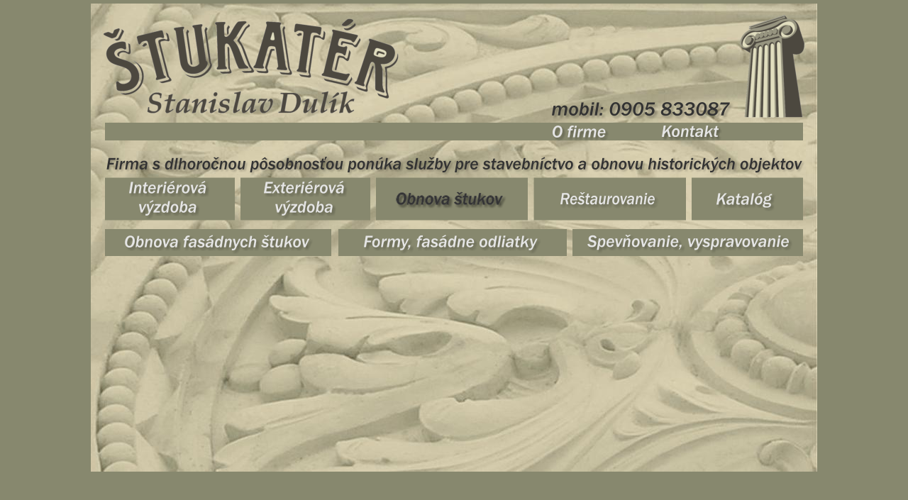

--- FILE ---
content_type: text/html
request_url: http://stukaterdulik.sk/obnova.htm
body_size: 11387
content:
<!DOCTYPE html PUBLIC "-//W3C//DTD XHTML 1.0 Transitional//EN" "http://www.w3.org/TR/xhtml1/DTD/xhtml1-transitional.dtd">
<html xmlns="http://www.w3.org/1999/xhtml">
<head>
 <meta name="XAR Files" content="index_htm_files/xr_files.txt"/>
 <title>Štukatér-Rekonštrukcia fasád</title>
 <meta http-equiv="Content-Type" content="text/html; charset=Windows-1250"/>
 <meta name="Generator" content="Xara HTML filter v.3.1.0.373"/>
 <meta name="keywords" content="sadra, sádra, štuk, stuk, štukatér, stukater, dulik, dulík, huncovce, reštaurovanie, restaurovanie, forma, modelovanie, odlievanie, rímsa, rimsa, výzdoba, vyzdoba, rozeta, lišta, lista, ornament, pilaster, stĺp, stlp, hlavica, umelý, umely, kameň, kamen, odliatok, odformovanie, štuková, stukova, reliéf, relief, plastika, socha"/>
 <meta name="description" content="Štuková výzdoba pre interiér a exteriér.
Reštaurovanie štukovej výzdoby, formy a umelý kameň."/>
 <link rel="stylesheet" type="text/css" href="index_htm_files/xr_main.css"/>
 <link rel="stylesheet" type="text/css" href="index_htm_files/xr_text.css"/>
 <script type="text/javascript" src="index_htm_files/roe.js"></script>
</head>
<body style="background-color: #87886E">
<div class="xr_ap" id="xr_xr" style="width: 1024px; height: 670px; top:0px; left:50%; margin-left: -512px;">
 <script type="text/javascript">var xr_xr=document.getElementById("xr_xr")</script>
<!--[if IE]><div class="xr_ap" id="xr_xri" style="width: 1024px; height: 670px; clip: rect(0px 1024px 670px 0px);"><![endif]-->
<!--[if !IE]>--><div class="xr_ap" id="xr_xri" style="width: 1024px; height: 670px; clip: rect(0px, 1024px, 670px, 0px);"><!--<![endif]-->
 <img class="xr_ap" src="index_htm_files/0.jpg" alt="" id="Repeating:58AutoRepeat4" title="" style="left: 0px; top: 5px; width: 1024px; height: 660px;"/>
 <a href="interier.htm" onclick="return(xr_nn());">
  <img class="xr_ap" src="index_htm_files/1.png" alt="" id="Repeating:58AutoRepeat9" title="" onmousemove="xr_mpo(this,3,0,event)" style="left: 20px; top: 250px; width: 183px; height: 61px;"/>
 </a>
 <a href="interier.htm" onclick="return(xr_nn());">
  <img class="xr_ap" src="index_htm_files/2.png" alt="" title="" onmousemove="xr_mpo(this,3,0,event)" style="left: 50px; top: 251px; width: 123px; height: 63px;"/>
 </a>
 <img class="xr_ap" src="index_htm_files/3.png" alt="" id="Repeating:58AutoRepeat11" title="" onmousemove="xr_mp(5,0)" style="left: 402px; top: 250px; width: 214px; height: 61px;"/>
 <img class="xr_ap" src="index_htm_files/4.png" alt="" title="" onmousemove="xr_mp(5,0)" style="left: 427px; top: 267px; width: 164px; height: 32px;"/>
 <a href="restaurovanie.htm" onclick="return(xr_nn());">
  <img class="xr_ap" src="index_htm_files/5.png" alt="" id="Repeating:58AutoRepeat12" title="" onmousemove="xr_mpo(this,6,0,event)" style="left: 624px; top: 250px; width: 215px; height: 61px;"/>
 </a>
 <a href="restaurovanie.htm" onclick="return(xr_nn());">
  <img class="xr_ap" src="index_htm_files/6.png" alt="" title="" onmousemove="xr_mpo(this,6,0,event)" style="left: 657px; top: 266px; width: 149px; height: 33px;"/>
 </a>
 <a href="index_htm_files/katalog.pdf" onclick="return(xr_nn());">
  <img class="xr_ap" src="index_htm_files/7.png" alt="" id="Repeating:58AutoRepeat13" title="" onmousemove="xr_mpo(this,7,0,event)" style="left: 847px; top: 250px; width: 157px; height: 61px;"/>
 </a>
 <a href="index_htm_files/katalog.pdf" onclick="return(xr_nn());">
  <img class="xr_ap" src="index_htm_files/8.png" alt="" title="" onmousemove="xr_mpo(this,7,0,event)" style="left: 878px; top: 267px; width: 93px; height: 36px;"/>
 </a>
 <a href="exterier.htm" onclick="return(xr_nn());">
  <img class="xr_ap" src="index_htm_files/1.png" alt="" id="Repeating:58AutoRepeat10" title="" onmousemove="xr_mpo(this,4,0,event)" style="left: 211px; top: 250px; width: 183px; height: 61px;"/>
 </a>
 <a href="exterier.htm" onclick="return(xr_nn());">
  <img class="xr_ap" src="index_htm_files/9.png" alt="" title="" onmousemove="xr_mpo(this,4,0,event)" style="left: 240px; top: 251px; width: 127px; height: 63px;"/>
 </a>
 <img class="xr_ap" src="index_htm_files/10.png" alt="" id="Repeating:58AutoRepeat16" title="" style="left: 18px; top: 217px; width: 994px; height: 35px;"/>
 <img class="xr_ap" src="index_htm_files/11.png" alt="" id="Repeating:58AutoRepeat8" title="" style="left: 20px; top: 173px; width: 984px; height: 25px;"/>
 <img class="xr_ap" src="index_htm_files/12.png" alt="" id="Repeating:58AutoRepeat7" title="" style="left: 646px; top: 140px; width: 265px; height: 33px;"/>
 <img class="xr_ap" src="index_htm_files/13.png" alt="" id="Repeating:58AutoRepeat6" title="" style="left: 913px; top: 18px; width: 94px; height: 148px;"/>
 <img class="xr_ap" src="index_htm_files/14.png" alt="" id="Repeating:58AutoRepeat5" title="" style="left: 17px; top: 25px; width: 425px; height: 140px;"/>
 <a href="kontakt.htm" onclick="return(xr_nn());">
  <img class="xr_ap" src="index_htm_files/15.png" alt="" id="Repeating:58AutoRepeat15" title="" onmousemove="xr_mpo(this,9,0,event)" style="left: 801px; top: 173px; width: 95px; height: 31px;"/>
 </a>
 <a href="ofirme.htm" onclick="return(xr_nn());">
  <img class="xr_ap" src="index_htm_files/16.png" alt="" id="Repeating:58AutoRepeat14" title="" onmousemove="xr_mpo(this,8,0,event)" style="left: 647px; top: 173px; width: 88px; height: 31px;"/>
 </a>
 <a href="obnova_obnova.htm" onclick="return(xr_nn());">
  <img class="xr_ap" src="index_htm_files/333.png" alt="" title="" onmousemove="xr_mpo(this,10,0,event)" style="left: 20px; top: 323px; width: 319px; height: 38px;"/>
 </a>
 <a href="obnova_obnova.htm" onclick="return(xr_nn());">
  <img class="xr_ap" src="index_htm_files/334.png" alt="" title="" onmousemove="xr_mpo(this,10,0,event)" style="left: 44px; top: 327px; width: 275px; height: 36px;"/>
 </a>
 <a href="obnova_formy.htm" onclick="return(xr_nn());">
  <img class="xr_ap" src="index_htm_files/335.png" alt="" title="" onmousemove="xr_mpo(this,11,0,event)" style="left: 349px; top: 323px; width: 322px; height: 38px;"/>
 </a>
 <a href="obnova_spevn.htm" onclick="return(xr_nn());">
  <img class="xr_ap" src="index_htm_files/336.png" alt="" title="" onmousemove="xr_mpo(this,12,0,event)" style="left: 679px; top: 323px; width: 325px; height: 38px;"/>
 </a>
 <a href="obnova_formy.htm" onclick="return(xr_nn());">
  <img class="xr_ap" src="index_htm_files/337.png" alt="" title="" onmousemove="xr_mpo(this,11,0,event)" style="left: 381px; top: 327px; width: 259px; height: 36px;"/>
 </a>
 <a href="obnova_spevn.htm" onclick="return(xr_nn());">
  <img class="xr_ap" src="index_htm_files/338.png" alt="" title="" onmousemove="xr_mpo(this,12,0,event)" style="left: 696px; top: 327px; width: 298px; height: 36px;"/>
 </a>
 <img class="xr_ap" src="index_htm_files/19.png" alt="" title="" style="left: 426px; top: 266px; width: 165px; height: 33px;"/>
 <div id="Repeating:58AutoRepeat29" style="position: absolute; left: 174px; top: 41px; width: 63px; height: 57px;">
<link rel="shortcut icon" href="favicon.ico" />
 </div>
 <div id="xr_xo0" class="xr_ap" style="left:0; top:0; width:1024px; height:100px; visibility:hidden;">
 <a href="" onclick="return(false);">
 </a>
 </div>
 <div id="xr_xd0"></div>
 <div class="xr_ap" id="xr_xp3" style="left:0; top:0; visibility: hidden; display: none;">
 <div class="xr_ap" onmousemove="xr_mpc(3)">
 <img class="xr_ap" src="index_htm_files/17.png" alt="" title="" style="left: 49px; top: 250px; width: 124px; height: 65px;"/>
 </div>
 </div>
 <div id="xr_xo3"></div>
 <div id="xr_xd3"></div>
 <div class="xr_ap" id="xr_xp4" style="left:0; top:0; visibility: hidden; display: none;">
 <div class="xr_ap" onmousemove="xr_mpc(4)">
 <img class="xr_ap" src="index_htm_files/18.png" alt="" title="" style="left: 239px; top: 250px; width: 128px; height: 65px;"/>
 </div>
 </div>
 <div id="xr_xo4"></div>
 <div id="xr_xd4"></div>
 <div class="xr_ap" id="xr_xp5" style="left:0; top:0; visibility: hidden; display: none;">
 <div class="xr_ap" onmousemove="xr_mpc(5)">
 <img class="xr_ap" src="index_htm_files/19.png" alt="" title="" style="left: 426px; top: 266px; width: 165px; height: 33px;"/>
 </div>
 </div>
 <div id="xr_xo5"></div>
 <div id="xr_xd5"></div>
 <div class="xr_ap" id="xr_xp6" style="left:0; top:0; visibility: hidden; display: none;">
 <div class="xr_ap" onmousemove="xr_mpc(6)">
 <img class="xr_ap" src="index_htm_files/20.png" alt="" title="" style="left: 657px; top: 266px; width: 149px; height: 34px;"/>
 </div>
 </div>
 <div id="xr_xo6"></div>
 <div id="xr_xd6"></div>
 <div class="xr_ap" id="xr_xp7" style="left:0; top:0; visibility: hidden; display: none;">
 <div class="xr_ap" onmousemove="xr_mpc(7)">
 <img class="xr_ap" src="index_htm_files/21.png" alt="" title="" style="left: 877px; top: 266px; width: 94px; height: 37px;"/>
 </div>
 </div>
 <div id="xr_xo7"></div>
 <div id="xr_xd7"></div>
 <div class="xr_ap" id="xr_xp8" style="left:0; top:0; visibility: hidden; display: none;">
 <div class="xr_ap" onmousemove="xr_mpc(8)">
 <img class="xr_ap" src="index_htm_files/22.png" alt="" title="" onmousemove="xr_mp(8,8)" style="left: 647px; top: 173px; width: 88px; height: 31px;"/>
 </div>
 </div>
 <div id="xr_xo8"></div>
 <div id="xr_xd8"></div>
 <div class="xr_ap" id="xr_xp9" style="left:0; top:0; visibility: hidden; display: none;">
 <div class="xr_ap" onmousemove="xr_mpc(9)">
 <img class="xr_ap" src="index_htm_files/23.png" alt="" title="" style="left: 800px; top: 172px; width: 96px; height: 32px;"/>
 </div>
 </div>
 <div id="xr_xo9"></div>
 <div id="xr_xd9"></div>
 <div class="xr_ap" id="xr_xp10" style="left:0; top:0; visibility: hidden; display: none;">
 <div class="xr_ap" onmousemove="xr_mpc(10)">
 <img class="xr_ap" src="index_htm_files/339.png" alt="" title="" style="left: 44px; top: 327px; width: 275px; height: 37px;"/>
 </div>
 </div>
 <div id="xr_xo10"></div>
 <div id="xr_xd10"></div>
 <div class="xr_ap" id="xr_xp11" style="left:0; top:0; visibility: hidden; display: none;">
 <div class="xr_ap" onmousemove="xr_mpc(11)">
 <img class="xr_ap" src="index_htm_files/340.png" alt="" title="" style="left: 381px; top: 327px; width: 260px; height: 37px;"/>
 </div>
 </div>
 <div id="xr_xo11"></div>
 <div id="xr_xd11"></div>
 <div class="xr_ap" id="xr_xp12" style="left:0; top:0; visibility: hidden; display: none;">
 <div class="xr_ap" onmousemove="xr_mpc(12)">
 <img class="xr_ap" src="index_htm_files/341.png" alt="" title="" style="left: 696px; top: 327px; width: 299px; height: 36px;"/>
 </div>
 </div>
 <div id="xr_xo12"></div>
 <div id="xr_xd12"></div>
</div>
</div>
<!--[if lt IE 7]><script type="text/javascript" src="index_htm_files/png.js"></script><![endif]-->
<script type="text/javascript">xr_aeh()</script>
<script type="text/javascript">

  var _gaq = _gaq || [];
  _gaq.push(['_setAccount', 'UA-29665597-1']);
  _gaq.push(['_trackPageview']);

  (function() {
    var ga = document.createElement('script'); ga.type = 'text/javascript'; ga.async = true;
    ga.src = ('https:' == document.location.protocol ? 'https://ssl' : 'http://www') + '.google-analytics.com/ga.js';
    var s = document.getElementsByTagName('script')[0]; s.parentNode.insertBefore(ga, s);
  })();

</script>
</body>
</html>

--- FILE ---
content_type: text/css
request_url: http://stukaterdulik.sk/index_htm_files/xr_text.css
body_size: 173
content:
/* Text styles */
.xr_s0 {font-family:Franklin Gothic Medium;font-size:20px;font-weight:normal;font-style:italic;text-decoration:none;color:#000000;letter-spacing:0.0em;}


--- FILE ---
content_type: application/javascript
request_url: http://stukaterdulik.sk/index_htm_files/roe.js
body_size: 14120
content:
function xr_nn(){return(xr_ms<1);};var xr_ie,xr_ie6,xr_ie7,xr_ie8n,xr_chrome,xr_dx,xr_fl,xr_ft,xr_fr,xr_fb,xr_fo,xr_ho;var xr_pul=0;var xr_xpul=0;var xr_ms=-1;var xr_ps=new Array();var xr_pl=new Array();var xr_pi=0;var xr_rc=-1;var xr_rrl=0;var xr_rpp=0;var xr_mal=0;var xr_mso=1;function xr_rx(){xr_xr.style.marginLeft="0px";var ww=document.documentElement.clientWidth;xr_dx=(ww-parseInt(xr_xr.style.width))/2;if(xr_dx<0){xr_dx=0;};xr_xr.style.left=xr_dx+'px';document.body.style.backgroundPosition=xr_dx+'px 0px';xr_pvx();};function xr_v0(o){if(o.style.visibility!='hidden'){if(o.className.indexOf("xr_pua2")!=-1 && (!xr_ie6 || o.getElementsByTagName('IMG').length)){if(xr_ie){o.style.width=xr_xr.style.width;o.style.height=xr_xr.style.height;};xr_puad2(o);}else{xr_puad0(o);xr_v00(o);};};};function xr_v00(o){o.style.visibility='hidden';o.style.display='none';o.style.zIndex=-1;o.innerHTML=o.innerHTML;};function xr_v1(o){if(o.className.indexOf("xr_pplock")!=-1){xr_xpul=0;xr_pul=0;};if(o.className.indexOf("xr_pua1")!=-1 && (!xr_ie6 || o.getElementsByTagName('IMG').length)){if(xr_ie){o.style.width=xr_xr.style.width;o.style.height=xr_xr.style.height;};xr_puad1(o);}else{xr_puad0(o);if(o.className.indexOf("xr_pua2")!=-1){if(xr_ie){o.style.width=xr_xr.style.width;o.style.height=xr_xr.style.height;};xr_sopcs(o,1);};o.innerHTML=o.innerHTML;o.style.display='block';o.style.visibility='visible';o.style.zIndex=100;};};function xr_r0(o){var ll = o.getElementsByTagName('*');for (xr_i=0;xr_i<ll.length;xr_i++){if (ll[xr_i].style) ll[xr_i].style.visibility = 'inherit';};o.style.visibility='hidden';o.style.zIndex= -1;};function xr_bl(e){xr_rx();xr_rrl=0;xr_ms=0;};function xr_re(i){if(xr_rc>0)xr_rc=0;if(xr_ms>=0){for(;(i!=xr_pl[xr_pi])&&(xr_pi>0);xr_pi--){xr_v0(xr_ps[xr_pi]);};var o = document.getElementById('xr_xo'+xr_rrl);xr_r0(o);o = document.getElementById('xr_xd'+xr_rrl);xr_r0(o);};};function xr_ix(o){var x=o.offsetLeft;var y=o.offsetTop;var ox=o;while(ox.offsetParent&&ox.offsetParent.id!='xr_xr'){ox=ox.offsetParent;x+=ox.offsetLeft;y+=ox.offsetTop;};var x1=x+o.offsetWidth;var y1=y+o.offsetHeight;return(!((x1<(xr_fl+xr_fr)/2 && xr_fl>(x+x1)/2)||(x>(xr_fl+xr_fr)/2 && xr_fr<(x+x1)/2)||(y1<(xr_ft+xr_fb)/2 && xr_ft>(y+y1)/2)||(y>(xr_ft+xr_fb)/2 && xr_fb<(y+y1)/2)));};function xr_clp(o){if(xr_ie7)o.innerHTML=o.innerHTML;var ll=o.getElementsByTagName('*');for (xr_i=0;xr_i<ll.length;xr_i++){if (ll[xr_i].tagName!="A" && xr_ix(ll[xr_i])) ll[xr_i].style.visibility = 'visible';};var oh="javascript:;";var ot="";var oa = xr_fo.parentNode.href ? xr_fo.parentNode : xr_fo;if (oa.className.indexOf("highslide")!=-1){xr_ho=oa;oh="javascript:hs.expand(xr_ho);";}else{if (oa.tagName=="A"){if (oa.href) oh=oa.href;if (oa.target) ot=oa.target;};};var aa = o.getElementsByTagName('a');for (xr_i=0;xr_i<aa.length;xr_i++){aa[xr_i].href=oh;aa[xr_i].target=ot;};o.style.zIndex=100;};function xr_mm(ev){if(xr_d_old_onmousemove) xr_d_old_onmousemove(ev);xr_pul=xr_xpul;if(xr_ms>0){xr_mso=1;if(!ev)var e=window.event;else var e=ev;var x=e.pageX;var y=e.pageY;if(!(x||y)){x=e.clientX+document.documentElement.scrollLeft;y=e.clientY+document.documentElement.scrollTop;if(!xr_ie8n){x-=2;y-=2;};};x-=xr_dx;y-=xr_xr.offsetTop;if (x<(xr_fl-1)||x>xr_fr||y<xr_ft||y>xr_fb){try{xr_tidyMenu1(e)}catch(xr_c){}finally{};if(!xr_mal){var o=document.getElementById('xr_xo'+xr_rrl);xr_r0(o);o=document.getElementById('xr_xd'+xr_rrl);xr_r0(o);xr_ms=0;};xr_mso=0;};}else{if(xr_rc>=0){if(xr_rc++>2){xr_re(0);xr_rc=-1;};};};};function xr_md(e){if(xr_d_old_onmousedown)xr_d_old_onmousedown(e);if(!e) e=window.event;if (e.button<2){if(xr_ms==1){var o = document.getElementById('xr_xo'+xr_rrl);xr_r0(o);o = document.getElementById('xr_xd'+xr_rrl);xr_clp(o);xr_ms=2;};};};function xr_mu(e){if(xr_d_old_onmouseup)xr_d_old_onmouseup(e);if(!e) e=window.event;if (e.button<2){if(xr_ms==2){var o = document.getElementById('xr_xo'+xr_rrl);xr_clp(o);o = document.getElementById('xr_xd'+xr_rrl);xr_r0(o);xr_ms=1;if (xr_mso){var oo = xr_fo.parentNode.href ? xr_fo.parentNode : xr_fo;if(oo.className.indexOf("highslide")!=-1){try{hs.expand(oo);}catch(xr_c){}finally{};}else{if ((oo.target=='_self' || oo.target=='') && xr_chrome){document.location=oo.href;}else try{window.open(oo.href, oo.target ? oo.target : '_self')}catch(xr_c){}finally{};};};xr_re(0);}else xr_xmc();};};function xr_xmc(){if(xr_pul){xr_v0(xr_pul);xr_pul=0;xr_xpul=0;};};function xr_mo(o,i,e){if(!e) e=window.event;xr_mmo(o,i);try{xr_closeMenus("")}catch(xr_c){}finally{};};function xr_mpo(o,i,ii,e){if(!e) e=window.event;xr_mmpo(o,i,ii);try{xr_closeMenus("")}catch(xr_c){}finally{};};function xr_mmosp(o,i){xr_re(i);xr_fl=o.offsetLeft;xr_ft=o.offsetTop;var o1=o;while(o1.offsetParent&&o1.offsetParent.id!='xr_xr'){o1=o1.offsetParent;xr_fl+=o1.offsetLeft;xr_ft+=o1.offsetTop;};xr_fr=xr_fl+o.offsetWidth;xr_fb=xr_ft+o.offsetHeight;xr_fo=o;xr_rrl=i;};function xr_mmo(o,i){if(o.parentNode.parentNode.tagName!="TD"){if(xr_ms==0 || xr_ms==1){xr_mmosp(o,i);var o = document.getElementById('xr_xo'+xr_rrl);xr_clp(o);if(!xr_ms)o.innerHTML=o.innerHTML;xr_ms=1;xr_mso=1;};};};function xr_mmo0(o,i){if(o.parentNode.parentNode.tagName!="TD"){if(xr_ms==0 || xr_ms==1){xr_mmosp(o,i);xr_ms=1;xr_mso=1;};};};function xr_mp(i,ii){xr_rpp=1;var o=document.getElementById('xr_xp'+i);xr_rc=0;if((xr_ms==0 || xr_ms==1)&&(xr_ps[xr_pi]!=o)){xr_re(ii);xr_ms=0;xr_v1(o);xr_pi++;xr_ps[xr_pi]=o;xr_pl[xr_pi]=i;};};function xr_mmpo(o,i,ii){xr_rpp=1;xr_mmo(o,ii);var oo=document.getElementById('xr_xp'+i);xr_rc=0;if(xr_ps[xr_pi]!=oo){xr_v1(oo);xr_pi++;xr_ps[xr_pi]=oo;xr_pl[xr_pi]=i;};};function xr_mpc(i){if(xr_ms==0 && !xr_rpp) xr_re(i);xr_rpp=0;};function xr_cpu(i){xr_xmc();var o=document.getElementById('xr_xp'+i);xr_xpul=o;xr_v1(o);};function xr_pv(img,w,h,a){var o1=document.getElementById('xr_sdi1');var o2=document.getElementById('xr_sdi2');var o4=document.getElementById('xr_sdi4');xr_opc=1;if(xr_img0==''){xr_w0=300;xr_h0=200;}if (xr_img0!=img){o4.src='';o1.innerHTML=o1.innerHTML;o4=document.getElementById('xr_sdi4');o4.style.visibility='hidden';xr_img0=img;xr_cptn=a;o4.style.width=w+'px';o4.style.height=h+'px';o2.innerHTML=a;};xr_w9=w;xr_h9=h;xr_sopc();xr_ani();};var xr_to1 = 0;var xr_to2 = 0;function xr_ani(){if(!xr_to1)xr_to1=setInterval('xr_ani()',20);if(xr_w0!=xr_w9 || xr_h0!=xr_h9){if(xr_w0==xr_w9){if(xr_h0<xr_h9){xr_h0+=30;if(xr_h0>xr_h9)xr_h0=xr_h9;}else{xr_h0-=30;if(xr_h0<xr_h9)xr_h0=xr_h9;};}else{if(xr_w0<xr_w9){xr_w0+=30;if(xr_w0>xr_w9)xr_w0=xr_w9;}else{xr_w0-=30;if(xr_w0<xr_w9)xr_w0=xr_w9;};}xr_pvx();}else{if(xr_to1)clearInterval(xr_to1);xr_to1=0;xr_pvx();var o4=document.getElementById('xr_sdi4');o4.src=xr_img0;o4.style.visibility='visible';xr_sopc();};};function xr_pvx(){if(xr_img0){var o=document.getElementById('xr_sdi');var o1=document.getElementById('xr_sdi1');var o2=document.getElementById('xr_sdi2');var o3=document.getElementById('xr_sdi3');var o4=document.getElementById('xr_sdi4');var w=xr_w0;var h=xr_h0;var cw = document.documentElement.clientWidth;var ch = document.documentElement.clientHeight;var ov = 'hidden';if (w>(cw-80)){w=cw-80;if (w<200) w=200;ov='scroll';};if (h>(ch-100)){h=ch-80;if (h<100) h=100;ov='scroll';}var sx=0;var sy=0;if(typeof(window.pageXOffset)=='number'){sx=window.pageXOffset;sy=window.pageYOffset;}else if(document.body && (document.body.scrollLeft || document.body.scrollTop)){sx=document.body.scrollLeft;sy=document.body.scrollTop;}else{sx=document.documentElement.scrollLeft;sy=document.documentElement.scrollTop;};var x=sx+(cw-w-30)/2;var y=sy+(ch-h-30)/2;o.style.left=(x-15)+'px';o.style.top=(y-15)+'px';o.style.width=(w+30)+'px';if(xr_cptn!=''){o.style.height=(h+55)+'px';o2.style.visibility='visible';}else{o.style.height=(h+30)+'px';o2.style.visibility='hidden';};o1.style.width=w+'px';o1.style.height=h+'px';o1.style.overflow=ov;o2.style.width=w+'px';o2.style.top=(h+27)+'px';o3.style.left=(w-16)+'px';o3.style.top='0px';o.style.zIndex=101;o.style.display='block';};};var xr_pua1=new Array();var xr_pua2=new Array();var xr_pua1o=new Array();var xr_pua2o=new Array();var xr_pua1s=new Array();var xr_pua2s=new Array();var xr_puat = 0;var xr_pualt;function xr_puares(){var i;for (i=0;i<10;i++){xr_pua1[i]=0;xr_pua2[i]=0;xr_pua1o[i]=0;xr_pua2o[i]=0;};};xr_puares();function xr_puas(){var d=new Date();var dx = d.getTime();var dd = (dx-xr_pualt)/50;xr_pualt = dx;var i;var n=0;for (i=0;i<10;i++){if(xr_pua1[i]){xr_pua1o[i]+=xr_pua1s[i]*dd;if(xr_pua1o[i]>1) xr_pua1o[i]=1;xr_sopcs(xr_pua1[i],xr_pua1o[i]);if(xr_pua1o[i]==1){if(xr_ie){xr_pua1[i].style.width="";xr_pua1[i].style.height="";};xr_pua1[i]=0;xr_pua1o[i]=0;}else n++;};if(xr_pua2[i]){xr_pua2o[i]-=xr_pua2s[i]*dd;if(xr_pua2o[i]<0.01) xr_pua2o[i]=0;xr_sopcs(xr_pua2[i],xr_pua2o[i]);if(xr_pua2o[i]==0){xr_v00(xr_pua2[i]);xr_pua2[i]=0;xr_pua2o[i]=0;}else n++;};};if(n==0){clearInterval(xr_puat);xr_puat=0;};};function xr_puad0(o){for (i=0;i<10;i++){if(xr_pua2[i]==o){xr_pua2[i]=0;xr_pua2o[i]=0;n=1;};if(xr_pua1[i]==o){xr_pua1[i]=0;xr_pua1o[i]=0;n=1;};};};function xr_puast(){if(!xr_puat){xr_puat=setInterval('xr_puas()',50);var d=new Date();xr_pualt=d.getTime();};};function xr_puad1(o){var fo = 0;var op = 0;var m = 0;var mo = xr_pua1o[0];var i;for (i=0;i<10;i++){if(xr_pua2[i]==o){op = xr_pua2o[i];xr_pua2[i]=0;xr_pua2o[i]=0;fo=1;};if(xr_pua1[i]==o){m=i;mo=2;op = xr_pua1o[i];fo=1;}else if(xr_pua1[i]==0){if(mo<2){mo=1;m=i;};}else{if(xr_pua1o[i]>mo){mo=xr_pua1o[i];m=i;};};};if(o.style.visibility!='visible' || fo){o.innerHTML=o.innerHTML;o.style.display='block';o.style.visibility='visible';o.style.zIndex=100;if(mo<1) xr_sopcs(xr_pua1[m],1);xr_pua1[m]=o;xr_pua1o[m]=op;xr_sopcs(o,op);xr_pua1s[m]=0.2;if(o.className.indexOf("xr_pua10")!=-1)xr_pua1s[m]=0.07;if(o.className.indexOf("xr_pua11")!=-1)xr_pua1s[m]=0.1;if(o.className.indexOf("xr_pua13")!=-1)xr_pua1s[m]=0.3;if(o.className.indexOf("xr_pua14")!=-1)xr_pua1s[m]=0.5;xr_puast();};};function xr_puad2(o){var op = 1;var m = 0;var mo = xr_pua2o[0];var i;for (i=0;i<10;i++){if(xr_pua1[i]==o){op = xr_pua1o[i];xr_pua1[i]=0;xr_pua1o[i]=0;};if(xr_pua2[i]==o){op = xr_pua2o[i];m=i;mo=-1;}else if(xr_pua2[i]==0){if(mo>-1){mo=0;m=i;};}else{if (xr_pua2o[i]<mo){mo=xr_pua2o[i];m=i;};};};if(mo>0) xr_v00(xr_pua2[m]);xr_pua2[m]=o;xr_pua2o[m]=op;xr_sopcs(o,op);xr_pua2s[m]=0.2;if(o.className.indexOf("xr_pua20")!=-1)xr_pua2s[m]=0.07;if(o.className.indexOf("xr_pua21")!=-1)xr_pua2s[m]=0.1;if(o.className.indexOf("xr_pua23")!=-1)xr_pua2s[m]=0.3;if(o.className.indexOf("xr_pua24")!=-1)xr_pua2s[m]=0.5;xr_puast();};function xr_sopcs(o,opc){if (xr_ie){if(opc>=1){o.style.filter="";}else{var oAlpha = o.filters['DXImageTransform.Microsoft.alpha'] || o.filters.alpha;if (oAlpha) oAlpha.opacity = opc*100;else o.style.filter += 'progid:DXImageTransform.Microsoft.Alpha(opacity='+(opc*100)+')';};var jj=o.getElementsByTagName('SPAN');for (xr_j=0;xr_j<jj.length;xr_j++){if(jj[xr_j].className.indexOf("xr_t")!=-1){if(opc>=1){jj[xr_j].style.filter="";if(xr_ie6) jj[xr_j].style.visibility="visible";}else{if(xr_ie6){jj[xr_j].style.visibility="hidden";}else{var oAlpha = jj[xr_j].filters['DXImageTransform.Microsoft.alpha'] || jj[xr_j].filters.alpha;if (oAlpha) oAlpha.opacity = opc*100;else jj[xr_j].style.filter += 'progid:DXImageTransform.Microsoft.Alpha(opacity='+(opc*100)+')';};};};};jj=o.getElementsByTagName('DIV');for (xr_j=0;xr_j<jj.length;xr_j++){if(jj[xr_j].className.indexOf("xr_tb")!=-1){if(opc>=1){jj[xr_j].style.filter="";if(xr_ie6) jj[xr_j].style.visibility="visible";}else{if(xr_ie6){jj[xr_j].style.visibility="hidden";}else{var oAlpha = jj[xr_j].filters['DXImageTransform.Microsoft.alpha'] || jj[xr_j].filters.alpha;if (oAlpha) oAlpha.opacity = opc*100;else jj[xr_j].style.filter += 'progid:DXImageTransform.Microsoft.Alpha(opacity='+(opc*100)+')';};};};};}else{o.style.opacity = (opc);o.style.MozOpacity = (opc);o.style.KhtmlOpacity = (opc);};};function xr_sopc(){xr_sopcs(document.getElementById('xr_sdi'),xr_opc)};function xr_bpc(){if(!xr_to2)xr_to2=setInterval('xr_bpc()',20);var o=document.getElementById('xr_sdi');if(xr_opc>0.2){xr_opc-=0.15;xr_sopc();}else{if(xr_to2)clearInterval(xr_to2);xr_to2=0;xr_sopc();xr_opc=1;o.style.display='none';xr_img0='';};};var xr_img0='';var xr_w0;var xr_h0;var xr_w9;var xr_h9;var xr_opc, xr_cptn;function xr_rx_e(e){if(xr_w_old_onresize)xr_w_old_onresize(e);xr_rx();};function xr_pvx_e(e){if(xr_w_old_onscroll)xr_w_old_onscroll(e);xr_pvx();};var xr_d_old_onmousemove=0;var xr_d_old_onmousedown=0;var xr_d_old_onmouseup=0;var xr_w_old_onresize=0;var xr_w_old_onscroll=0;function xr_aeh(){xr_d_old_onmousemove = document.onmousemove;xr_d_old_onmousedown = document.onmousedown;xr_d_old_onmouseup = document.onmouseup;xr_w_old_onresize = window.onresize;xr_w_old_onscroll = window.onscroll;document.onmousemove=xr_mm;document.onmousedown=xr_md;document.onmouseup=xr_mu;window.onresize=xr_rx_e;window.onscroll=xr_pvx_e;xr_ie=0;xr_ie7=0;xr_ie8n=0;if (document.body.filters){xr_ie=1;var v=navigator.appVersion.match(/MSIE ([\d.]+);/)[1];if(v>=8){if(document.documentMode>7) xr_ie8n=1;else xr_ie7=1;}else if(v>=7){xr_ie7=1;};};xr_ie6 = (xr_ie && !(xr_ie7 || xr_ie8n));if (navigator.userAgent.indexOf('Chrome')!=-1) xr_chrome=1;else xr_chrome=0;if(xr_ie7 || xr_ie8n){var ll=document.getElementsByTagName('DIV');for (xr_i=0;xr_i<ll.length;xr_i++){if(ll[xr_i].className.indexOf("xr_pua")!=-1){var jj=ll[xr_i].getElementsByTagName('IMG');for (xr_j=0;xr_j<jj.length;xr_j++){if (jj[xr_j].src.substring(jj[xr_j].src.length-3, jj[xr_j].src.length) == "png"){jj[xr_j].style.filter = "progid:DXImageTransform.Microsoft.AlphaImageLoader(src="+jj[xr_j].src+",sizingMethod='scale')";};};};};};if(!xr_ie6){var ll=document.getElementsByTagName('IMG');for (xr_i=0;xr_i<ll.length;xr_i++){if (ll[xr_i].className.indexOf("xr_ap")!=-1 && ll[xr_i].parentNode.className.indexOf("highslide")!=-1){ll[xr_i].style.width = "";ll[xr_i].style.height = "";};};};xr_bl();};function xr_ppc(n){var o=document.getElementById(n);if(o)xr_v0(o);};function xr_ppo(n){var o=document.getElementById(n);if(o){while((o.id.indexOf("xr_xp") == -1) && (o.id.indexOf("xr_xri") == -1)) o=o.parentNode;if(o.id.indexOf("xr_xp") != -1) xr_v1(o);};};
